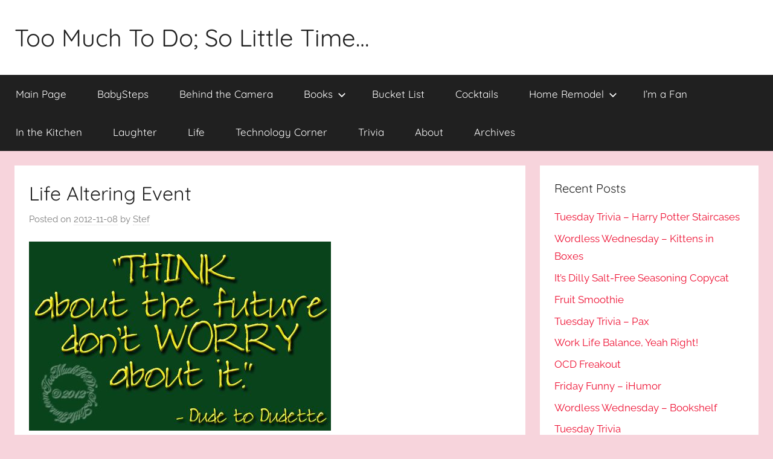

--- FILE ---
content_type: text/html; charset=UTF-8
request_url: http://toomuchtodosolittletime.com/2012/11/08/life-altering-event/
body_size: 17125
content:
<!DOCTYPE html>
<html lang="en-US">

<head>
<meta charset="UTF-8">
<meta name="viewport" content="width=device-width, initial-scale=1">
<link rel="profile" href="http://gmpg.org/xfn/11">

<title>Life Altering Event &#8211; Too Much To Do; So Little Time&#8230;</title>
<meta name='robots' content='max-image-preview:large' />
<link rel='dns-prefetch' href='//TooMuchToDoSoLittleTime.com' />
<link rel="alternate" type="application/rss+xml" title="Too Much To Do; So Little Time... &raquo; Feed" href="http://TooMuchToDoSoLittleTime.com/feed/" />
<link rel="alternate" type="application/rss+xml" title="Too Much To Do; So Little Time... &raquo; Comments Feed" href="http://TooMuchToDoSoLittleTime.com/comments/feed/" />
<link rel="alternate" type="application/rss+xml" title="Too Much To Do; So Little Time... &raquo; Life Altering Event Comments Feed" href="http://TooMuchToDoSoLittleTime.com/2012/11/08/life-altering-event/feed/" />
<script type="text/javascript">
window._wpemojiSettings = {"baseUrl":"https:\/\/s.w.org\/images\/core\/emoji\/14.0.0\/72x72\/","ext":".png","svgUrl":"https:\/\/s.w.org\/images\/core\/emoji\/14.0.0\/svg\/","svgExt":".svg","source":{"concatemoji":"http:\/\/TooMuchToDoSoLittleTime.com\/wp-includes\/js\/wp-emoji-release.min.js?ver=6.2.8"}};
/*! This file is auto-generated */
!function(e,a,t){var n,r,o,i=a.createElement("canvas"),p=i.getContext&&i.getContext("2d");function s(e,t){p.clearRect(0,0,i.width,i.height),p.fillText(e,0,0);e=i.toDataURL();return p.clearRect(0,0,i.width,i.height),p.fillText(t,0,0),e===i.toDataURL()}function c(e){var t=a.createElement("script");t.src=e,t.defer=t.type="text/javascript",a.getElementsByTagName("head")[0].appendChild(t)}for(o=Array("flag","emoji"),t.supports={everything:!0,everythingExceptFlag:!0},r=0;r<o.length;r++)t.supports[o[r]]=function(e){if(p&&p.fillText)switch(p.textBaseline="top",p.font="600 32px Arial",e){case"flag":return s("\ud83c\udff3\ufe0f\u200d\u26a7\ufe0f","\ud83c\udff3\ufe0f\u200b\u26a7\ufe0f")?!1:!s("\ud83c\uddfa\ud83c\uddf3","\ud83c\uddfa\u200b\ud83c\uddf3")&&!s("\ud83c\udff4\udb40\udc67\udb40\udc62\udb40\udc65\udb40\udc6e\udb40\udc67\udb40\udc7f","\ud83c\udff4\u200b\udb40\udc67\u200b\udb40\udc62\u200b\udb40\udc65\u200b\udb40\udc6e\u200b\udb40\udc67\u200b\udb40\udc7f");case"emoji":return!s("\ud83e\udef1\ud83c\udffb\u200d\ud83e\udef2\ud83c\udfff","\ud83e\udef1\ud83c\udffb\u200b\ud83e\udef2\ud83c\udfff")}return!1}(o[r]),t.supports.everything=t.supports.everything&&t.supports[o[r]],"flag"!==o[r]&&(t.supports.everythingExceptFlag=t.supports.everythingExceptFlag&&t.supports[o[r]]);t.supports.everythingExceptFlag=t.supports.everythingExceptFlag&&!t.supports.flag,t.DOMReady=!1,t.readyCallback=function(){t.DOMReady=!0},t.supports.everything||(n=function(){t.readyCallback()},a.addEventListener?(a.addEventListener("DOMContentLoaded",n,!1),e.addEventListener("load",n,!1)):(e.attachEvent("onload",n),a.attachEvent("onreadystatechange",function(){"complete"===a.readyState&&t.readyCallback()})),(e=t.source||{}).concatemoji?c(e.concatemoji):e.wpemoji&&e.twemoji&&(c(e.twemoji),c(e.wpemoji)))}(window,document,window._wpemojiSettings);
</script>
<style type="text/css">
img.wp-smiley,
img.emoji {
	display: inline !important;
	border: none !important;
	box-shadow: none !important;
	height: 1em !important;
	width: 1em !important;
	margin: 0 0.07em !important;
	vertical-align: -0.1em !important;
	background: none !important;
	padding: 0 !important;
}
</style>
	<link rel='stylesheet' id='donovan-theme-fonts-css' href='http://TooMuchToDoSoLittleTime.com/wp-content/fonts/2a68b262558c0c005143e4a44927a4a3.css?ver=20201110' type='text/css' media='all' />
<link rel='stylesheet' id='wp-block-library-css' href='http://TooMuchToDoSoLittleTime.com/wp-includes/css/dist/block-library/style.min.css?ver=6.2.8' type='text/css' media='all' />
<link rel='stylesheet' id='classic-theme-styles-css' href='http://TooMuchToDoSoLittleTime.com/wp-includes/css/classic-themes.min.css?ver=6.2.8' type='text/css' media='all' />
<style id='global-styles-inline-css' type='text/css'>
body{--wp--preset--color--black: #000000;--wp--preset--color--cyan-bluish-gray: #abb8c3;--wp--preset--color--white: #ffffff;--wp--preset--color--pale-pink: #f78da7;--wp--preset--color--vivid-red: #cf2e2e;--wp--preset--color--luminous-vivid-orange: #ff6900;--wp--preset--color--luminous-vivid-amber: #fcb900;--wp--preset--color--light-green-cyan: #7bdcb5;--wp--preset--color--vivid-green-cyan: #00d084;--wp--preset--color--pale-cyan-blue: #8ed1fc;--wp--preset--color--vivid-cyan-blue: #0693e3;--wp--preset--color--vivid-purple: #9b51e0;--wp--preset--color--primary: #ee1133;--wp--preset--color--secondary: #d5001a;--wp--preset--color--tertiary: #bb0000;--wp--preset--color--accent: #1153ee;--wp--preset--color--highlight: #eedc11;--wp--preset--color--light-gray: #f2f2f2;--wp--preset--color--gray: #666666;--wp--preset--color--dark-gray: #202020;--wp--preset--gradient--vivid-cyan-blue-to-vivid-purple: linear-gradient(135deg,rgba(6,147,227,1) 0%,rgb(155,81,224) 100%);--wp--preset--gradient--light-green-cyan-to-vivid-green-cyan: linear-gradient(135deg,rgb(122,220,180) 0%,rgb(0,208,130) 100%);--wp--preset--gradient--luminous-vivid-amber-to-luminous-vivid-orange: linear-gradient(135deg,rgba(252,185,0,1) 0%,rgba(255,105,0,1) 100%);--wp--preset--gradient--luminous-vivid-orange-to-vivid-red: linear-gradient(135deg,rgba(255,105,0,1) 0%,rgb(207,46,46) 100%);--wp--preset--gradient--very-light-gray-to-cyan-bluish-gray: linear-gradient(135deg,rgb(238,238,238) 0%,rgb(169,184,195) 100%);--wp--preset--gradient--cool-to-warm-spectrum: linear-gradient(135deg,rgb(74,234,220) 0%,rgb(151,120,209) 20%,rgb(207,42,186) 40%,rgb(238,44,130) 60%,rgb(251,105,98) 80%,rgb(254,248,76) 100%);--wp--preset--gradient--blush-light-purple: linear-gradient(135deg,rgb(255,206,236) 0%,rgb(152,150,240) 100%);--wp--preset--gradient--blush-bordeaux: linear-gradient(135deg,rgb(254,205,165) 0%,rgb(254,45,45) 50%,rgb(107,0,62) 100%);--wp--preset--gradient--luminous-dusk: linear-gradient(135deg,rgb(255,203,112) 0%,rgb(199,81,192) 50%,rgb(65,88,208) 100%);--wp--preset--gradient--pale-ocean: linear-gradient(135deg,rgb(255,245,203) 0%,rgb(182,227,212) 50%,rgb(51,167,181) 100%);--wp--preset--gradient--electric-grass: linear-gradient(135deg,rgb(202,248,128) 0%,rgb(113,206,126) 100%);--wp--preset--gradient--midnight: linear-gradient(135deg,rgb(2,3,129) 0%,rgb(40,116,252) 100%);--wp--preset--duotone--dark-grayscale: url('#wp-duotone-dark-grayscale');--wp--preset--duotone--grayscale: url('#wp-duotone-grayscale');--wp--preset--duotone--purple-yellow: url('#wp-duotone-purple-yellow');--wp--preset--duotone--blue-red: url('#wp-duotone-blue-red');--wp--preset--duotone--midnight: url('#wp-duotone-midnight');--wp--preset--duotone--magenta-yellow: url('#wp-duotone-magenta-yellow');--wp--preset--duotone--purple-green: url('#wp-duotone-purple-green');--wp--preset--duotone--blue-orange: url('#wp-duotone-blue-orange');--wp--preset--font-size--small: 13px;--wp--preset--font-size--medium: 20px;--wp--preset--font-size--large: 36px;--wp--preset--font-size--x-large: 42px;--wp--preset--spacing--20: 0.44rem;--wp--preset--spacing--30: 0.67rem;--wp--preset--spacing--40: 1rem;--wp--preset--spacing--50: 1.5rem;--wp--preset--spacing--60: 2.25rem;--wp--preset--spacing--70: 3.38rem;--wp--preset--spacing--80: 5.06rem;--wp--preset--shadow--natural: 6px 6px 9px rgba(0, 0, 0, 0.2);--wp--preset--shadow--deep: 12px 12px 50px rgba(0, 0, 0, 0.4);--wp--preset--shadow--sharp: 6px 6px 0px rgba(0, 0, 0, 0.2);--wp--preset--shadow--outlined: 6px 6px 0px -3px rgba(255, 255, 255, 1), 6px 6px rgba(0, 0, 0, 1);--wp--preset--shadow--crisp: 6px 6px 0px rgba(0, 0, 0, 1);}:where(.is-layout-flex){gap: 0.5em;}body .is-layout-flow > .alignleft{float: left;margin-inline-start: 0;margin-inline-end: 2em;}body .is-layout-flow > .alignright{float: right;margin-inline-start: 2em;margin-inline-end: 0;}body .is-layout-flow > .aligncenter{margin-left: auto !important;margin-right: auto !important;}body .is-layout-constrained > .alignleft{float: left;margin-inline-start: 0;margin-inline-end: 2em;}body .is-layout-constrained > .alignright{float: right;margin-inline-start: 2em;margin-inline-end: 0;}body .is-layout-constrained > .aligncenter{margin-left: auto !important;margin-right: auto !important;}body .is-layout-constrained > :where(:not(.alignleft):not(.alignright):not(.alignfull)){max-width: var(--wp--style--global--content-size);margin-left: auto !important;margin-right: auto !important;}body .is-layout-constrained > .alignwide{max-width: var(--wp--style--global--wide-size);}body .is-layout-flex{display: flex;}body .is-layout-flex{flex-wrap: wrap;align-items: center;}body .is-layout-flex > *{margin: 0;}:where(.wp-block-columns.is-layout-flex){gap: 2em;}.has-black-color{color: var(--wp--preset--color--black) !important;}.has-cyan-bluish-gray-color{color: var(--wp--preset--color--cyan-bluish-gray) !important;}.has-white-color{color: var(--wp--preset--color--white) !important;}.has-pale-pink-color{color: var(--wp--preset--color--pale-pink) !important;}.has-vivid-red-color{color: var(--wp--preset--color--vivid-red) !important;}.has-luminous-vivid-orange-color{color: var(--wp--preset--color--luminous-vivid-orange) !important;}.has-luminous-vivid-amber-color{color: var(--wp--preset--color--luminous-vivid-amber) !important;}.has-light-green-cyan-color{color: var(--wp--preset--color--light-green-cyan) !important;}.has-vivid-green-cyan-color{color: var(--wp--preset--color--vivid-green-cyan) !important;}.has-pale-cyan-blue-color{color: var(--wp--preset--color--pale-cyan-blue) !important;}.has-vivid-cyan-blue-color{color: var(--wp--preset--color--vivid-cyan-blue) !important;}.has-vivid-purple-color{color: var(--wp--preset--color--vivid-purple) !important;}.has-black-background-color{background-color: var(--wp--preset--color--black) !important;}.has-cyan-bluish-gray-background-color{background-color: var(--wp--preset--color--cyan-bluish-gray) !important;}.has-white-background-color{background-color: var(--wp--preset--color--white) !important;}.has-pale-pink-background-color{background-color: var(--wp--preset--color--pale-pink) !important;}.has-vivid-red-background-color{background-color: var(--wp--preset--color--vivid-red) !important;}.has-luminous-vivid-orange-background-color{background-color: var(--wp--preset--color--luminous-vivid-orange) !important;}.has-luminous-vivid-amber-background-color{background-color: var(--wp--preset--color--luminous-vivid-amber) !important;}.has-light-green-cyan-background-color{background-color: var(--wp--preset--color--light-green-cyan) !important;}.has-vivid-green-cyan-background-color{background-color: var(--wp--preset--color--vivid-green-cyan) !important;}.has-pale-cyan-blue-background-color{background-color: var(--wp--preset--color--pale-cyan-blue) !important;}.has-vivid-cyan-blue-background-color{background-color: var(--wp--preset--color--vivid-cyan-blue) !important;}.has-vivid-purple-background-color{background-color: var(--wp--preset--color--vivid-purple) !important;}.has-black-border-color{border-color: var(--wp--preset--color--black) !important;}.has-cyan-bluish-gray-border-color{border-color: var(--wp--preset--color--cyan-bluish-gray) !important;}.has-white-border-color{border-color: var(--wp--preset--color--white) !important;}.has-pale-pink-border-color{border-color: var(--wp--preset--color--pale-pink) !important;}.has-vivid-red-border-color{border-color: var(--wp--preset--color--vivid-red) !important;}.has-luminous-vivid-orange-border-color{border-color: var(--wp--preset--color--luminous-vivid-orange) !important;}.has-luminous-vivid-amber-border-color{border-color: var(--wp--preset--color--luminous-vivid-amber) !important;}.has-light-green-cyan-border-color{border-color: var(--wp--preset--color--light-green-cyan) !important;}.has-vivid-green-cyan-border-color{border-color: var(--wp--preset--color--vivid-green-cyan) !important;}.has-pale-cyan-blue-border-color{border-color: var(--wp--preset--color--pale-cyan-blue) !important;}.has-vivid-cyan-blue-border-color{border-color: var(--wp--preset--color--vivid-cyan-blue) !important;}.has-vivid-purple-border-color{border-color: var(--wp--preset--color--vivid-purple) !important;}.has-vivid-cyan-blue-to-vivid-purple-gradient-background{background: var(--wp--preset--gradient--vivid-cyan-blue-to-vivid-purple) !important;}.has-light-green-cyan-to-vivid-green-cyan-gradient-background{background: var(--wp--preset--gradient--light-green-cyan-to-vivid-green-cyan) !important;}.has-luminous-vivid-amber-to-luminous-vivid-orange-gradient-background{background: var(--wp--preset--gradient--luminous-vivid-amber-to-luminous-vivid-orange) !important;}.has-luminous-vivid-orange-to-vivid-red-gradient-background{background: var(--wp--preset--gradient--luminous-vivid-orange-to-vivid-red) !important;}.has-very-light-gray-to-cyan-bluish-gray-gradient-background{background: var(--wp--preset--gradient--very-light-gray-to-cyan-bluish-gray) !important;}.has-cool-to-warm-spectrum-gradient-background{background: var(--wp--preset--gradient--cool-to-warm-spectrum) !important;}.has-blush-light-purple-gradient-background{background: var(--wp--preset--gradient--blush-light-purple) !important;}.has-blush-bordeaux-gradient-background{background: var(--wp--preset--gradient--blush-bordeaux) !important;}.has-luminous-dusk-gradient-background{background: var(--wp--preset--gradient--luminous-dusk) !important;}.has-pale-ocean-gradient-background{background: var(--wp--preset--gradient--pale-ocean) !important;}.has-electric-grass-gradient-background{background: var(--wp--preset--gradient--electric-grass) !important;}.has-midnight-gradient-background{background: var(--wp--preset--gradient--midnight) !important;}.has-small-font-size{font-size: var(--wp--preset--font-size--small) !important;}.has-medium-font-size{font-size: var(--wp--preset--font-size--medium) !important;}.has-large-font-size{font-size: var(--wp--preset--font-size--large) !important;}.has-x-large-font-size{font-size: var(--wp--preset--font-size--x-large) !important;}
.wp-block-navigation a:where(:not(.wp-element-button)){color: inherit;}
:where(.wp-block-columns.is-layout-flex){gap: 2em;}
.wp-block-pullquote{font-size: 1.5em;line-height: 1.6;}
</style>
<link rel='stylesheet' id='donovan-stylesheet-css' href='http://TooMuchToDoSoLittleTime.com/wp-content/themes/donovan/style.css?ver=1.8.5' type='text/css' media='all' />
<style id='donovan-stylesheet-inline-css' type='text/css'>
.site-description { position: absolute; clip: rect(1px, 1px, 1px, 1px); width: 1px; height: 1px; overflow: hidden; }
</style>
<style id='akismet-widget-style-inline-css' type='text/css'>

			.a-stats {
				--akismet-color-mid-green: #357b49;
				--akismet-color-white: #fff;
				--akismet-color-light-grey: #f6f7f7;

				max-width: 350px;
				width: auto;
			}

			.a-stats * {
				all: unset;
				box-sizing: border-box;
			}

			.a-stats strong {
				font-weight: 600;
			}

			.a-stats a.a-stats__link,
			.a-stats a.a-stats__link:visited,
			.a-stats a.a-stats__link:active {
				background: var(--akismet-color-mid-green);
				border: none;
				box-shadow: none;
				border-radius: 8px;
				color: var(--akismet-color-white);
				cursor: pointer;
				display: block;
				font-family: -apple-system, BlinkMacSystemFont, 'Segoe UI', 'Roboto', 'Oxygen-Sans', 'Ubuntu', 'Cantarell', 'Helvetica Neue', sans-serif;
				font-weight: 500;
				padding: 12px;
				text-align: center;
				text-decoration: none;
				transition: all 0.2s ease;
			}

			/* Extra specificity to deal with TwentyTwentyOne focus style */
			.widget .a-stats a.a-stats__link:focus {
				background: var(--akismet-color-mid-green);
				color: var(--akismet-color-white);
				text-decoration: none;
			}

			.a-stats a.a-stats__link:hover {
				filter: brightness(110%);
				box-shadow: 0 4px 12px rgba(0, 0, 0, 0.06), 0 0 2px rgba(0, 0, 0, 0.16);
			}

			.a-stats .count {
				color: var(--akismet-color-white);
				display: block;
				font-size: 1.5em;
				line-height: 1.4;
				padding: 0 13px;
				white-space: nowrap;
			}
		
</style>
<script type='text/javascript' src='http://TooMuchToDoSoLittleTime.com/wp-content/themes/donovan/assets/js/svgxuse.min.js?ver=1.2.6' id='svgxuse-js'></script>
<link rel="https://api.w.org/" href="http://TooMuchToDoSoLittleTime.com/wp-json/" /><link rel="alternate" type="application/json" href="http://TooMuchToDoSoLittleTime.com/wp-json/wp/v2/posts/4902" /><link rel="EditURI" type="application/rsd+xml" title="RSD" href="http://TooMuchToDoSoLittleTime.com/xmlrpc.php?rsd" />
<link rel="wlwmanifest" type="application/wlwmanifest+xml" href="http://TooMuchToDoSoLittleTime.com/wp-includes/wlwmanifest.xml" />
<meta name="generator" content="WordPress 6.2.8" />
<link rel="canonical" href="http://TooMuchToDoSoLittleTime.com/2012/11/08/life-altering-event/" />
<link rel='shortlink' href='http://TooMuchToDoSoLittleTime.com/?p=4902' />
<link rel="alternate" type="application/json+oembed" href="http://TooMuchToDoSoLittleTime.com/wp-json/oembed/1.0/embed?url=http%3A%2F%2FTooMuchToDoSoLittleTime.com%2F2012%2F11%2F08%2Flife-altering-event%2F" />
<link rel="alternate" type="text/xml+oembed" href="http://TooMuchToDoSoLittleTime.com/wp-json/oembed/1.0/embed?url=http%3A%2F%2FTooMuchToDoSoLittleTime.com%2F2012%2F11%2F08%2Flife-altering-event%2F&#038;format=xml" />
<link rel="pingback" href="http://TooMuchToDoSoLittleTime.com/xmlrpc.php">
<script type="text/javascript" src="http://TooMuchToDoSoLittleTime.com/wp-content/plugins/si-captcha-for-wordpress/captcha/si_captcha.js?ver=1769149643"></script>
<!-- begin SI CAPTCHA Anti-Spam - login/register form style -->
<style type="text/css">
.si_captcha_small { width:175px; height:45px; padding-top:10px; padding-bottom:10px; }
.si_captcha_large { width:250px; height:60px; padding-top:10px; padding-bottom:10px; }
img#si_image_com { border-style:none; margin:0; padding-right:5px; float:left; }
img#si_image_reg { border-style:none; margin:0; padding-right:5px; float:left; }
img#si_image_log { border-style:none; margin:0; padding-right:5px; float:left; }
img#si_image_side_login { border-style:none; margin:0; padding-right:5px; float:left; }
img#si_image_checkout { border-style:none; margin:0; padding-right:5px; float:left; }
img#si_image_jetpack { border-style:none; margin:0; padding-right:5px; float:left; }
img#si_image_bbpress_topic { border-style:none; margin:0; padding-right:5px; float:left; }
.si_captcha_refresh { border-style:none; margin:0; vertical-align:bottom; }
div#si_captcha_input { display:block; padding-top:15px; padding-bottom:5px; }
label#si_captcha_code_label { margin:0; }
input#si_captcha_code_input { width:65px; }
p#si_captcha_code_p { clear: left; padding-top:10px; }
.si-captcha-jetpack-error { color:#DC3232; }
</style>
<!-- end SI CAPTCHA Anti-Spam - login/register form style -->
<style type="text/css" id="custom-background-css">
body.custom-background { background-color: #f7d4dc; }
</style>
	</head>

<body class="post-template-default single single-post postid-4902 single-format-standard custom-background wp-embed-responsive blog-grid-layout post-thumbnail-hidden">
<svg xmlns="http://www.w3.org/2000/svg" viewBox="0 0 0 0" width="0" height="0" focusable="false" role="none" style="visibility: hidden; position: absolute; left: -9999px; overflow: hidden;" ><defs><filter id="wp-duotone-dark-grayscale"><feColorMatrix color-interpolation-filters="sRGB" type="matrix" values=" .299 .587 .114 0 0 .299 .587 .114 0 0 .299 .587 .114 0 0 .299 .587 .114 0 0 " /><feComponentTransfer color-interpolation-filters="sRGB" ><feFuncR type="table" tableValues="0 0.49803921568627" /><feFuncG type="table" tableValues="0 0.49803921568627" /><feFuncB type="table" tableValues="0 0.49803921568627" /><feFuncA type="table" tableValues="1 1" /></feComponentTransfer><feComposite in2="SourceGraphic" operator="in" /></filter></defs></svg><svg xmlns="http://www.w3.org/2000/svg" viewBox="0 0 0 0" width="0" height="0" focusable="false" role="none" style="visibility: hidden; position: absolute; left: -9999px; overflow: hidden;" ><defs><filter id="wp-duotone-grayscale"><feColorMatrix color-interpolation-filters="sRGB" type="matrix" values=" .299 .587 .114 0 0 .299 .587 .114 0 0 .299 .587 .114 0 0 .299 .587 .114 0 0 " /><feComponentTransfer color-interpolation-filters="sRGB" ><feFuncR type="table" tableValues="0 1" /><feFuncG type="table" tableValues="0 1" /><feFuncB type="table" tableValues="0 1" /><feFuncA type="table" tableValues="1 1" /></feComponentTransfer><feComposite in2="SourceGraphic" operator="in" /></filter></defs></svg><svg xmlns="http://www.w3.org/2000/svg" viewBox="0 0 0 0" width="0" height="0" focusable="false" role="none" style="visibility: hidden; position: absolute; left: -9999px; overflow: hidden;" ><defs><filter id="wp-duotone-purple-yellow"><feColorMatrix color-interpolation-filters="sRGB" type="matrix" values=" .299 .587 .114 0 0 .299 .587 .114 0 0 .299 .587 .114 0 0 .299 .587 .114 0 0 " /><feComponentTransfer color-interpolation-filters="sRGB" ><feFuncR type="table" tableValues="0.54901960784314 0.98823529411765" /><feFuncG type="table" tableValues="0 1" /><feFuncB type="table" tableValues="0.71764705882353 0.25490196078431" /><feFuncA type="table" tableValues="1 1" /></feComponentTransfer><feComposite in2="SourceGraphic" operator="in" /></filter></defs></svg><svg xmlns="http://www.w3.org/2000/svg" viewBox="0 0 0 0" width="0" height="0" focusable="false" role="none" style="visibility: hidden; position: absolute; left: -9999px; overflow: hidden;" ><defs><filter id="wp-duotone-blue-red"><feColorMatrix color-interpolation-filters="sRGB" type="matrix" values=" .299 .587 .114 0 0 .299 .587 .114 0 0 .299 .587 .114 0 0 .299 .587 .114 0 0 " /><feComponentTransfer color-interpolation-filters="sRGB" ><feFuncR type="table" tableValues="0 1" /><feFuncG type="table" tableValues="0 0.27843137254902" /><feFuncB type="table" tableValues="0.5921568627451 0.27843137254902" /><feFuncA type="table" tableValues="1 1" /></feComponentTransfer><feComposite in2="SourceGraphic" operator="in" /></filter></defs></svg><svg xmlns="http://www.w3.org/2000/svg" viewBox="0 0 0 0" width="0" height="0" focusable="false" role="none" style="visibility: hidden; position: absolute; left: -9999px; overflow: hidden;" ><defs><filter id="wp-duotone-midnight"><feColorMatrix color-interpolation-filters="sRGB" type="matrix" values=" .299 .587 .114 0 0 .299 .587 .114 0 0 .299 .587 .114 0 0 .299 .587 .114 0 0 " /><feComponentTransfer color-interpolation-filters="sRGB" ><feFuncR type="table" tableValues="0 0" /><feFuncG type="table" tableValues="0 0.64705882352941" /><feFuncB type="table" tableValues="0 1" /><feFuncA type="table" tableValues="1 1" /></feComponentTransfer><feComposite in2="SourceGraphic" operator="in" /></filter></defs></svg><svg xmlns="http://www.w3.org/2000/svg" viewBox="0 0 0 0" width="0" height="0" focusable="false" role="none" style="visibility: hidden; position: absolute; left: -9999px; overflow: hidden;" ><defs><filter id="wp-duotone-magenta-yellow"><feColorMatrix color-interpolation-filters="sRGB" type="matrix" values=" .299 .587 .114 0 0 .299 .587 .114 0 0 .299 .587 .114 0 0 .299 .587 .114 0 0 " /><feComponentTransfer color-interpolation-filters="sRGB" ><feFuncR type="table" tableValues="0.78039215686275 1" /><feFuncG type="table" tableValues="0 0.94901960784314" /><feFuncB type="table" tableValues="0.35294117647059 0.47058823529412" /><feFuncA type="table" tableValues="1 1" /></feComponentTransfer><feComposite in2="SourceGraphic" operator="in" /></filter></defs></svg><svg xmlns="http://www.w3.org/2000/svg" viewBox="0 0 0 0" width="0" height="0" focusable="false" role="none" style="visibility: hidden; position: absolute; left: -9999px; overflow: hidden;" ><defs><filter id="wp-duotone-purple-green"><feColorMatrix color-interpolation-filters="sRGB" type="matrix" values=" .299 .587 .114 0 0 .299 .587 .114 0 0 .299 .587 .114 0 0 .299 .587 .114 0 0 " /><feComponentTransfer color-interpolation-filters="sRGB" ><feFuncR type="table" tableValues="0.65098039215686 0.40392156862745" /><feFuncG type="table" tableValues="0 1" /><feFuncB type="table" tableValues="0.44705882352941 0.4" /><feFuncA type="table" tableValues="1 1" /></feComponentTransfer><feComposite in2="SourceGraphic" operator="in" /></filter></defs></svg><svg xmlns="http://www.w3.org/2000/svg" viewBox="0 0 0 0" width="0" height="0" focusable="false" role="none" style="visibility: hidden; position: absolute; left: -9999px; overflow: hidden;" ><defs><filter id="wp-duotone-blue-orange"><feColorMatrix color-interpolation-filters="sRGB" type="matrix" values=" .299 .587 .114 0 0 .299 .587 .114 0 0 .299 .587 .114 0 0 .299 .587 .114 0 0 " /><feComponentTransfer color-interpolation-filters="sRGB" ><feFuncR type="table" tableValues="0.098039215686275 1" /><feFuncG type="table" tableValues="0 0.66274509803922" /><feFuncB type="table" tableValues="0.84705882352941 0.41960784313725" /><feFuncA type="table" tableValues="1 1" /></feComponentTransfer><feComposite in2="SourceGraphic" operator="in" /></filter></defs></svg>
	<div id="page" class="site">
		<a class="skip-link screen-reader-text" href="#content">Skip to content</a>

		
		
		<header id="masthead" class="site-header clearfix" role="banner">

			<div class="header-main container clearfix">

				<div id="logo" class="site-branding clearfix">

										
			<p class="site-title"><a href="http://TooMuchToDoSoLittleTime.com/" rel="home">Too Much To Do; So Little Time&#8230;</a></p>

							
				</div><!-- .site-branding -->

				
			</div><!-- .header-main -->

			

	<div id="main-navigation-wrap" class="primary-navigation-wrap">

		<div id="main-navigation-container" class="primary-navigation-container container">

			
			<button class="primary-menu-toggle menu-toggle" aria-controls="primary-menu" aria-expanded="false" >
				<svg class="icon icon-menu" aria-hidden="true" role="img"> <use xlink:href="http://TooMuchToDoSoLittleTime.com/wp-content/themes/donovan/assets/icons/genericons-neue.svg#menu"></use> </svg><svg class="icon icon-close" aria-hidden="true" role="img"> <use xlink:href="http://TooMuchToDoSoLittleTime.com/wp-content/themes/donovan/assets/icons/genericons-neue.svg#close"></use> </svg>				<span class="menu-toggle-text">Menu</span>
			</button>

			<div class="primary-navigation">

				<nav id="site-navigation" class="main-navigation" role="navigation"  aria-label="Primary Menu">

					<ul id="primary-menu" class="menu"><li id="menu-item-12" class="menu-item menu-item-type-custom menu-item-object-custom menu-item-home menu-item-12"><a href="http://TooMuchToDoSoLittleTime.com/">Main Page</a></li>
<li id="menu-item-14" class="menu-item menu-item-type-taxonomy menu-item-object-category menu-item-14"><a href="http://TooMuchToDoSoLittleTime.com/category/babysteps/">BabySteps</a></li>
<li id="menu-item-15" class="menu-item menu-item-type-taxonomy menu-item-object-category menu-item-15"><a href="http://TooMuchToDoSoLittleTime.com/category/behind-the-camera/">Behind the Camera</a></li>
<li id="menu-item-2680" class="menu-item menu-item-type-taxonomy menu-item-object-category menu-item-has-children menu-item-2680"><a href="http://TooMuchToDoSoLittleTime.com/category/books/">Books<svg class="icon icon-expand" aria-hidden="true" role="img"> <use xlink:href="http://TooMuchToDoSoLittleTime.com/wp-content/themes/donovan/assets/icons/genericons-neue.svg#expand"></use> </svg></a>
<ul class="sub-menu">
	<li id="menu-item-2681" class="menu-item menu-item-type-taxonomy menu-item-object-category menu-item-2681"><a href="http://TooMuchToDoSoLittleTime.com/category/books/pride-and-prejudice/">Pride and Prejudice posts</a></li>
	<li id="menu-item-3517" class="menu-item menu-item-type-post_type menu-item-object-page menu-item-3517"><a href="http://TooMuchToDoSoLittleTime.com/pride-and-prejudice-by-jane-austen/">Pride and Prejudice by Jane Austen</a></li>
</ul>
</li>
<li id="menu-item-3370" class="menu-item menu-item-type-taxonomy menu-item-object-category menu-item-3370"><a href="http://TooMuchToDoSoLittleTime.com/category/life/bucket-list/">Bucket List</a></li>
<li id="menu-item-5194" class="menu-item menu-item-type-taxonomy menu-item-object-category menu-item-5194"><a href="http://TooMuchToDoSoLittleTime.com/category/in-the-kitchen/cocktails/">Cocktails</a></li>
<li id="menu-item-1611" class="menu-item menu-item-type-taxonomy menu-item-object-category menu-item-has-children menu-item-1611"><a href="http://TooMuchToDoSoLittleTime.com/category/home-remodel/kitchen-remodel/">Home Remodel<svg class="icon icon-expand" aria-hidden="true" role="img"> <use xlink:href="http://TooMuchToDoSoLittleTime.com/wp-content/themes/donovan/assets/icons/genericons-neue.svg#expand"></use> </svg></a>
<ul class="sub-menu">
	<li id="menu-item-2478" class="menu-item menu-item-type-post_type menu-item-object-page menu-item-2478"><a href="http://TooMuchToDoSoLittleTime.com/remodel-recap/">Remodel Recap (chronological)</a></li>
</ul>
</li>
<li id="menu-item-5959" class="menu-item menu-item-type-post_type menu-item-object-page menu-item-5959"><a href="http://TooMuchToDoSoLittleTime.com/im-a-fan/">I&#8217;m a Fan</a></li>
<li id="menu-item-113" class="menu-item menu-item-type-taxonomy menu-item-object-category menu-item-113"><a href="http://TooMuchToDoSoLittleTime.com/category/in-the-kitchen/">In the Kitchen</a></li>
<li id="menu-item-1155" class="menu-item menu-item-type-taxonomy menu-item-object-category menu-item-1155"><a href="http://TooMuchToDoSoLittleTime.com/category/laughter/">Laughter</a></li>
<li id="menu-item-18" class="menu-item menu-item-type-taxonomy menu-item-object-category current-post-ancestor current-menu-parent current-post-parent menu-item-18"><a href="http://TooMuchToDoSoLittleTime.com/category/life/">Life</a></li>
<li id="menu-item-19" class="menu-item menu-item-type-taxonomy menu-item-object-category menu-item-19"><a href="http://TooMuchToDoSoLittleTime.com/category/technology_corner/">Technology Corner</a></li>
<li id="menu-item-6005" class="menu-item menu-item-type-taxonomy menu-item-object-category menu-item-6005"><a href="http://TooMuchToDoSoLittleTime.com/category/trivia/">Trivia</a></li>
<li id="menu-item-13" class="menu-item menu-item-type-post_type menu-item-object-page menu-item-13"><a href="http://TooMuchToDoSoLittleTime.com/about/">About</a></li>
<li id="menu-item-1154" class="menu-item menu-item-type-post_type menu-item-object-page menu-item-1154"><a href="http://TooMuchToDoSoLittleTime.com/archives/">Archives</a></li>
</ul>				</nav><!-- #site-navigation -->

			</div><!-- .primary-navigation -->

		</div>

	</div>



			
			
		</header><!-- #masthead -->

		
		<div id="content" class="site-content container">

			
	<div id="primary" class="content-area">
		<main id="main" class="site-main">

		
<article id="post-4902" class="post-4902 post type-post status-publish format-standard has-post-thumbnail hentry category-life tag-future tag-life tag-optimism">

	
	<div class="post-content">

		<header class="entry-header">

			<h1 class="entry-title">Life Altering Event</h1>
			<div class="entry-meta post-details"><span class="posted-on meta-date">Posted on <a href="http://TooMuchToDoSoLittleTime.com/2012/11/08/life-altering-event/" rel="bookmark"><time class="entry-date published" datetime="2012-11-08T15:45:38-08:00">2012-11-08</time><time class="updated" datetime="2012-11-08T15:45:12-08:00">2012-11-08</time></a></span><span class="posted-by meta-author"> by <span class="author vcard"><a class="url fn n" href="http://TooMuchToDoSoLittleTime.com/author/stef/" title="View all posts by Stef" rel="author">Stef</a></span></span></div>
		</header><!-- .entry-header -->

		<div class="entry-content clearfix">

			<p><img decoding="async" src="http://TooMuchToDoSoLittleTime.com/wp-content/uploads/2012/11/wpid-ThinkAboutTheFutureDontWorryAboutIt-2012-11-8-15-35.jpg" alt="wpid-ThinkAboutTheFutureDontWorryAboutIt-2012-11-8-15-35.jpg" width="500" height="313"><br />
I realize <em>Life Altering Events</em> is yet another ominous title, but that is currently the story of my life.  This hasn’t been the best week for me.  Let me explain&#8230;</p>
<p>Monday I got up and went to work as usual.  Around mid-day I received a meeting invite with my boss.  Not unusual as we have weekly meetings.  Well, this time was different…</p>
<p>I lost my job at 3:30pm…  After I lost my job and signed all the confidentially documents my boss told the HR lady that he wanted to talk to me alone.</p>
<p>Guess what he said…</p>
<p>…he told me that he will provide me with a very good recommendation “any time”.  </p>
<p>What I wanted to yell is, “Then <em>WHY</em> are you firing me?!”  I didn’t.  Instead I replied, “I can’t talk about this right now.”</p>
<p>I asked if I could say goodbye to my friends.  To which he replied, “They won’t let you do that.”</p>
<p>Tears started flowing around 3:50pm<br />
I didn’t get to say goodbye to my best friend at work or my teammates with whom I worked for nearly five and three quarter years.  I was gone and they had no idea why.  I did run into a girlfriend in the parking lot.  I hated saying goodbye.</p>
<p>I had to pull over on my way home a couple of times because I was crying so hard.  I called a couple of people and left voicemails.  It’s not the same.</p>
<p>I sent text messages… it’s not the same…</p>
<p>I got on Facebook and told my family and friends &#8211; a couple are work friends so that’s how they learned…  it’s not the same…</p>
<p>WHY couldn’t I say goodbye?  It’s not like I was going to yell or scream… I just wanted to say goodbye.  </p>
<p>My tears flowed for nearly eight hours.  There were a few breaks, but by midnight my eyes hurt so badly that ice packs didn’t help.</p>
<p>I told two of my closest friends they could give my teammates and friends my home email and cell number, but not management.  </p>
<p>Didn’t get much sleep&#8230;</p>
<p>Tuesday was a little better… no tears, but I went to <em>Ma</em>’s house to help her with her computer.  She was having issues.  I visited with her for maybe five hours.  Fixed her computer, wrote some documentation/training materials for her.  Ate some awesome coffee cake and even better applesauce! 😉  (Thanks, <em>Ma</em>!)  </p>
<p>Slept better, but not as long as I had hoped.</p>
<p>Yesterday started out pretty good.  I woke late and when I opened the kitchen blinds and looked out the window I saw this…<br />
<img decoding="async" loading="lazy" src="http://TooMuchToDoSoLittleTime.com/wp-content/uploads/2012/11/wpid-BlueSkiesOnDrearyDay-2012-11-8-15-35.jpg" alt="wpid-BlueSkiesOnDrearyDay-2012-11-8-15-35.jpg" width="500" height="333"></p>
<p>I was so very thankful to see the blue skies… it made me smile.  </p>
<p>In the afternoon, I received an email from one of the guys in my group.  He made me cry.  Not because he was mean or anything… because he was soooo kind.  He’s shy and an introvert.  I’m not.  But always tried to be friendly.  Well, I made an impact on his life.  Here’s part of what he said (I’ve changed some of the identifying remarks to protect the innocent)</p>
<blockquote><p> <em>very sorry to hear you&#8217;ve left.</p>
<p>A lot of people here ask about you &#8212; all I can say is I don&#8217;t know what happened.<br />
It&#8217;s pretty much hush,hush , no one&#8217;s saying anything,  similar to D.<br />
so much for the company’s value of transparency.</p>
<p>For me, you were the bright spot at work &#8211; always cheerful and respectful.<br />
You&#8217;ve always went out of your way to help me.<br />
I&#8217;ll miss seeing you here.</em>
</p></blockquote>
<p>OK, I’m crying again… let’s move on…</p>
<p>Yes, I’m still unemployed… not great going into the holiday season, but I will survive.  I’m a survivor… a fighter… stubborn… but most of all have a new look on life…</p>
<p>I will not let this dampen my outlook.  My very dear friend <em>Dude</em> said, </p>
<blockquote><p> <em>Think about the future, but don’t “worry” about it.</em></p></blockquote>
<p>He knows me well… I’m a worrier… but this time I am going to look to the future as a new frontier as an adventure into the unknown. (Sorry, that’s the <em>Star Trek</em> geek in me)   I need to not worry about it.  Just go with the flow… </p>
<p>I need to figure out what I want to be when I grow up… kinda hard… I’m 48… oh well, I’m still YOUNG… I still have over 50 years to live!</p>
<p>I have two career things I’m interested in… I’ll keep you posted along the way…</p>
<p>So… for now… please pray for me to have continued peace and tranquility and to keep THINKING about the future… NOT WORRYING about it!<br />
<img decoding="async" src="http://TooMuchToDoSoLittleTime.com/wp-content/uploads/2010/07/Signature-Pink36ptFaceTransparent-2010-07-8-23-17.png" alt="signature" /></p>

			
		</div><!-- .entry-content -->

		
	</div><!-- .post-content -->

	<footer class="entry-footer post-details">
		<div class="entry-categories"> <svg class="icon icon-category" aria-hidden="true" role="img"> <use xlink:href="http://TooMuchToDoSoLittleTime.com/wp-content/themes/donovan/assets/icons/genericons-neue.svg#category"></use> </svg><a href="http://TooMuchToDoSoLittleTime.com/category/life/" rel="category tag">Life</a></div>
			<div class="entry-tags clearfix">
				<svg class="icon icon-tag" aria-hidden="true" role="img"> <use xlink:href="http://TooMuchToDoSoLittleTime.com/wp-content/themes/donovan/assets/icons/genericons-neue.svg#tag"></use> </svg><a href="http://TooMuchToDoSoLittleTime.com/tag/future/" rel="tag">Future</a>, <a href="http://TooMuchToDoSoLittleTime.com/tag/life/" rel="tag">Life</a>, <a href="http://TooMuchToDoSoLittleTime.com/tag/optimism/" rel="tag">Optimism</a>			</div><!-- .entry-tags -->

				</footer><!-- .entry-footer -->

</article>

	<nav class="navigation post-navigation" aria-label="Posts">
		<h2 class="screen-reader-text">Post navigation</h2>
		<div class="nav-links"><div class="nav-previous"><a href="http://TooMuchToDoSoLittleTime.com/2012/11/08/happy-birthday-little-brother/" rel="prev"><span class="nav-link-text">Previous Post</span><h3 class="entry-title">Happy Birthday, Little Brother</h3></a></div><div class="nav-next"><a href="http://TooMuchToDoSoLittleTime.com/2012/11/09/friday-funny-where-do-astronauts-hang-out/" rel="next"><span class="nav-link-text">Next Post</span><h3 class="entry-title">Friday Funny &#8211; Where Do Astronauts Hang Out?</h3></a></div></div>
	</nav>
<div id="comments" class="comments-area">

	
		<h2 class="comments-title">
			7 thoughts on &ldquo;<span>Life Altering Event</span>&rdquo;		</h2><!-- .comments-title -->

		
		<ol class="comment-list">
					<li id="comment-2000" class="comment even thread-even depth-1 parent">
			<article id="div-comment-2000" class="comment-body">
				<footer class="comment-meta">
					<div class="comment-author vcard">
						<img alt='' src='http://0.gravatar.com/avatar/3733f11bb8fdd654a5be208a4b2f9764?s=56&#038;d=monsterid&#038;r=g' srcset='http://0.gravatar.com/avatar/3733f11bb8fdd654a5be208a4b2f9764?s=112&#038;d=monsterid&#038;r=g 2x' class='avatar avatar-56 photo' height='56' width='56' loading='lazy' decoding='async'/>						<b class="fn"><span class='eg-image' style='float:right; margin-left:10px; display:block; width:50px' ><img alt='' src='http://0.gravatar.com/avatar/3733f11bb8fdd654a5be208a4b2f9764?s=50&#038;d=http%3A%2F%2Fuse.perl.org%2Fimages%2Fpix.gif&#038;r=g' srcset='http://0.gravatar.com/avatar/3733f11bb8fdd654a5be208a4b2f9764?s=100&#038;d=http%3A%2F%2Fuse.perl.org%2Fimages%2Fpix.gif&#038;r=g 2x' class='avatar avatar-50 photo' height='50' width='50' loading='lazy' decoding='async'/></span>mama</b> <span class="says">says:</span>					</div><!-- .comment-author -->

					<div class="comment-metadata">
						<a href="http://TooMuchToDoSoLittleTime.com/2012/11/08/life-altering-event/#comment-2000"><time datetime="2012-11-08T18:25:30-08:00">2012-11-08 at 6:25 pm</time></a>					</div><!-- .comment-metadata -->

									</footer><!-- .comment-meta -->

				<div class="comment-content">
					<p>🙂  Love you toomuchtolivesofar.come</p>
				</div><!-- .comment-content -->

				<div class="reply"><a rel='nofollow' class='comment-reply-link' href='http://TooMuchToDoSoLittleTime.com/2012/11/08/life-altering-event/?replytocom=2000#respond' data-commentid="2000" data-postid="4902" data-belowelement="div-comment-2000" data-respondelement="respond" data-replyto="Reply to mama" aria-label='Reply to mama'>Reply</a></div>			</article><!-- .comment-body -->
		<ol class="children">
		<li id="comment-2002" class="comment byuser comment-author-stef bypostauthor odd alt depth-2">
			<article id="div-comment-2002" class="comment-body">
				<footer class="comment-meta">
					<div class="comment-author vcard">
						<img alt='' src='http://0.gravatar.com/avatar/07ce4991f90c631c9584b14bbadba149?s=56&#038;d=monsterid&#038;r=g' srcset='http://0.gravatar.com/avatar/07ce4991f90c631c9584b14bbadba149?s=112&#038;d=monsterid&#038;r=g 2x' class='avatar avatar-56 photo' height='56' width='56' loading='lazy' decoding='async'/>						<b class="fn"><span class='eg-image' style='float:right; margin-left:10px; display:block; width:50px' ><img alt='' src='http://1.gravatar.com/avatar/7d7ebeffe098d793e942011137857fb1?s=50&#038;d=http%3A%2F%2Fuse.perl.org%2Fimages%2Fpix.gif&#038;r=g' srcset='http://1.gravatar.com/avatar/7d7ebeffe098d793e942011137857fb1?s=100&#038;d=http%3A%2F%2Fuse.perl.org%2Fimages%2Fpix.gif&#038;r=g 2x' class='avatar avatar-50 photo' height='50' width='50' loading='lazy' decoding='async'/></span>Stef</b> <span class="says">says:</span>					</div><!-- .comment-author -->

					<div class="comment-metadata">
						<a href="http://TooMuchToDoSoLittleTime.com/2012/11/08/life-altering-event/#comment-2002"><time datetime="2012-11-08T18:49:22-08:00">2012-11-08 at 6:49 pm</time></a>					</div><!-- .comment-metadata -->

									</footer><!-- .comment-meta -->

				<div class="comment-content">
					<p>LOL!  Love you, too!!</p>
				</div><!-- .comment-content -->

				<div class="reply"><a rel='nofollow' class='comment-reply-link' href='http://TooMuchToDoSoLittleTime.com/2012/11/08/life-altering-event/?replytocom=2002#respond' data-commentid="2002" data-postid="4902" data-belowelement="div-comment-2002" data-respondelement="respond" data-replyto="Reply to Stef" aria-label='Reply to Stef'>Reply</a></div>			</article><!-- .comment-body -->
		</li><!-- #comment-## -->
</ol><!-- .children -->
</li><!-- #comment-## -->
		<li id="comment-2005" class="comment even thread-odd thread-alt depth-1">
			<article id="div-comment-2005" class="comment-body">
				<footer class="comment-meta">
					<div class="comment-author vcard">
						<img alt='' src='http://2.gravatar.com/avatar/e9dce0e7c3b54f69f5e058624408bcdb?s=56&#038;d=monsterid&#038;r=g' srcset='http://2.gravatar.com/avatar/e9dce0e7c3b54f69f5e058624408bcdb?s=112&#038;d=monsterid&#038;r=g 2x' class='avatar avatar-56 photo' height='56' width='56' loading='lazy' decoding='async'/>						<b class="fn"><span class='eg-image' style='float:right; margin-left:10px; display:block; width:50px' ><a rel='external nofollow' href='http://tnicolej.blogspot.com'><img alt='' src='http://2.gravatar.com/avatar/e9dce0e7c3b54f69f5e058624408bcdb?s=50&#038;d=http%3A%2F%2Fuse.perl.org%2Fimages%2Fpix.gif&#038;r=g' srcset='http://2.gravatar.com/avatar/e9dce0e7c3b54f69f5e058624408bcdb?s=100&#038;d=http%3A%2F%2Fuse.perl.org%2Fimages%2Fpix.gif&#038;r=g 2x' class='avatar avatar-50 photo' height='50' width='50' loading='lazy' decoding='async'/></a></span><a href="http://tnicolej.blogspot.com" class="url" rel="ugc external nofollow">Nicole</a></b> <span class="says">says:</span>					</div><!-- .comment-author -->

					<div class="comment-metadata">
						<a href="http://TooMuchToDoSoLittleTime.com/2012/11/08/life-altering-event/#comment-2005"><time datetime="2012-11-09T11:40:17-08:00">2012-11-09 at 11:40 am</time></a>					</div><!-- .comment-metadata -->

									</footer><!-- .comment-meta -->

				<div class="comment-content">
					<p>Well now you have time for blogging&#8230; lol. Hey I found out my ex started working here at the same company I work for.  Awesome!  I&#8217;ve seen him twice this week from a distance and ran into him today. gah!</p>
				</div><!-- .comment-content -->

				<div class="reply"><a rel='nofollow' class='comment-reply-link' href='http://TooMuchToDoSoLittleTime.com/2012/11/08/life-altering-event/?replytocom=2005#respond' data-commentid="2005" data-postid="4902" data-belowelement="div-comment-2005" data-respondelement="respond" data-replyto="Reply to Nicole" aria-label='Reply to Nicole'>Reply</a></div>			</article><!-- .comment-body -->
		</li><!-- #comment-## -->
		<li id="comment-2007" class="comment odd alt thread-even depth-1 parent">
			<article id="div-comment-2007" class="comment-body">
				<footer class="comment-meta">
					<div class="comment-author vcard">
						<img alt='' src='http://2.gravatar.com/avatar/29544b4fbc7d37ad701a8ee98fe80218?s=56&#038;d=monsterid&#038;r=g' srcset='http://2.gravatar.com/avatar/29544b4fbc7d37ad701a8ee98fe80218?s=112&#038;d=monsterid&#038;r=g 2x' class='avatar avatar-56 photo' height='56' width='56' loading='lazy' decoding='async'/>						<b class="fn"><span class='eg-image' style='float:right; margin-left:10px; display:block; width:50px' ><img alt='' src='http://2.gravatar.com/avatar/29544b4fbc7d37ad701a8ee98fe80218?s=50&#038;d=http%3A%2F%2Fuse.perl.org%2Fimages%2Fpix.gif&#038;r=g' srcset='http://2.gravatar.com/avatar/29544b4fbc7d37ad701a8ee98fe80218?s=100&#038;d=http%3A%2F%2Fuse.perl.org%2Fimages%2Fpix.gif&#038;r=g 2x' class='avatar avatar-50 photo' height='50' width='50' loading='lazy' decoding='async'/></span>Ma</b> <span class="says">says:</span>					</div><!-- .comment-author -->

					<div class="comment-metadata">
						<a href="http://TooMuchToDoSoLittleTime.com/2012/11/08/life-altering-event/#comment-2007"><time datetime="2012-11-10T23:15:31-08:00">2012-11-10 at 11:15 pm</time></a>					</div><!-- .comment-metadata -->

									</footer><!-- .comment-meta -->

				<div class="comment-content">
					<p>THIS is the day the Lord has made, rejoice and be glad. In other words don&#8217;t worry about yesterday or tomorrow. God loves you and so do I and I&#8217;ll make you coffee cake and applesauce anytime you want it.</p>
<p>ILU,<br />
Ma</p>
				</div><!-- .comment-content -->

				<div class="reply"><a rel='nofollow' class='comment-reply-link' href='http://TooMuchToDoSoLittleTime.com/2012/11/08/life-altering-event/?replytocom=2007#respond' data-commentid="2007" data-postid="4902" data-belowelement="div-comment-2007" data-respondelement="respond" data-replyto="Reply to Ma" aria-label='Reply to Ma'>Reply</a></div>			</article><!-- .comment-body -->
		<ol class="children">
		<li id="comment-2038" class="comment byuser comment-author-stef bypostauthor even depth-2">
			<article id="div-comment-2038" class="comment-body">
				<footer class="comment-meta">
					<div class="comment-author vcard">
						<img alt='' src='http://0.gravatar.com/avatar/07ce4991f90c631c9584b14bbadba149?s=56&#038;d=monsterid&#038;r=g' srcset='http://0.gravatar.com/avatar/07ce4991f90c631c9584b14bbadba149?s=112&#038;d=monsterid&#038;r=g 2x' class='avatar avatar-56 photo' height='56' width='56' loading='lazy' decoding='async'/>						<b class="fn"><span class='eg-image' style='float:right; margin-left:10px; display:block; width:50px' ><img alt='' src='http://1.gravatar.com/avatar/7d7ebeffe098d793e942011137857fb1?s=50&#038;d=http%3A%2F%2Fuse.perl.org%2Fimages%2Fpix.gif&#038;r=g' srcset='http://1.gravatar.com/avatar/7d7ebeffe098d793e942011137857fb1?s=100&#038;d=http%3A%2F%2Fuse.perl.org%2Fimages%2Fpix.gif&#038;r=g 2x' class='avatar avatar-50 photo' height='50' width='50' loading='lazy' decoding='async'/></span>Stef</b> <span class="says">says:</span>					</div><!-- .comment-author -->

					<div class="comment-metadata">
						<a href="http://TooMuchToDoSoLittleTime.com/2012/11/08/life-altering-event/#comment-2038"><time datetime="2012-11-17T01:05:45-08:00">2012-11-17 at 1:05 am</time></a>					</div><!-- .comment-metadata -->

									</footer><!-- .comment-meta -->

				<div class="comment-content">
					<p>I LOVE your applesauce!</p>
				</div><!-- .comment-content -->

				<div class="reply"><a rel='nofollow' class='comment-reply-link' href='http://TooMuchToDoSoLittleTime.com/2012/11/08/life-altering-event/?replytocom=2038#respond' data-commentid="2038" data-postid="4902" data-belowelement="div-comment-2038" data-respondelement="respond" data-replyto="Reply to Stef" aria-label='Reply to Stef'>Reply</a></div>			</article><!-- .comment-body -->
		</li><!-- #comment-## -->
</ol><!-- .children -->
</li><!-- #comment-## -->
		<li id="comment-2011" class="comment odd alt thread-odd thread-alt depth-1 parent">
			<article id="div-comment-2011" class="comment-body">
				<footer class="comment-meta">
					<div class="comment-author vcard">
						<img alt='' src='http://0.gravatar.com/avatar/9468df559070da7ee6b8f8aa1fb4722b?s=56&#038;d=monsterid&#038;r=g' srcset='http://0.gravatar.com/avatar/9468df559070da7ee6b8f8aa1fb4722b?s=112&#038;d=monsterid&#038;r=g 2x' class='avatar avatar-56 photo' height='56' width='56' loading='lazy' decoding='async'/>						<b class="fn"><span class='eg-image' style='float:right; margin-left:10px; display:block; width:50px' ><a rel='external nofollow' href='http://www.alittlebiteoflife.net'><img alt='' src='http://0.gravatar.com/avatar/9468df559070da7ee6b8f8aa1fb4722b?s=50&#038;d=http%3A%2F%2Fuse.perl.org%2Fimages%2Fpix.gif&#038;r=g' srcset='http://0.gravatar.com/avatar/9468df559070da7ee6b8f8aa1fb4722b?s=100&#038;d=http%3A%2F%2Fuse.perl.org%2Fimages%2Fpix.gif&#038;r=g 2x' class='avatar avatar-50 photo' height='50' width='50' loading='lazy' decoding='async'/></a></span><a href="http://www.alittlebiteoflife.net" class="url" rel="ugc external nofollow">Jules @ A Little Bite of Life</a></b> <span class="says">says:</span>					</div><!-- .comment-author -->

					<div class="comment-metadata">
						<a href="http://TooMuchToDoSoLittleTime.com/2012/11/08/life-altering-event/#comment-2011"><time datetime="2012-11-12T12:31:48-08:00">2012-11-12 at 12:31 pm</time></a>					</div><!-- .comment-metadata -->

									</footer><!-- .comment-meta -->

				<div class="comment-content">
					<p>Stef:</p>
<p>On one hand I am so sad for you, because this is a bad time of year to lose a job, and my heart breaks that you were not able to say goodbye to friends and colleagues. On the other hand, based on my own life experiences, this is a new beginning for you.  You are a gifted writer, and perhaps you will now have time to write on your blog more, and grow it.  There are plenty of guides out there to teach you to make money with your blog.  It might not pay all the bills right away, but it can be something you grow on the side, as you look for other work.  Perhaps deep down inside you were ready for a change and didn&#8217;t even know it..now is the time to seize that opportunity and go for it!    I know you will be fine and I wish you lots of love and luck!</p>
				</div><!-- .comment-content -->

				<div class="reply"><a rel='nofollow' class='comment-reply-link' href='http://TooMuchToDoSoLittleTime.com/2012/11/08/life-altering-event/?replytocom=2011#respond' data-commentid="2011" data-postid="4902" data-belowelement="div-comment-2011" data-respondelement="respond" data-replyto="Reply to Jules @ A Little Bite of Life" aria-label='Reply to Jules @ A Little Bite of Life'>Reply</a></div>			</article><!-- .comment-body -->
		<ol class="children">
		<li id="comment-2037" class="comment byuser comment-author-stef bypostauthor even depth-2">
			<article id="div-comment-2037" class="comment-body">
				<footer class="comment-meta">
					<div class="comment-author vcard">
						<img alt='' src='http://0.gravatar.com/avatar/07ce4991f90c631c9584b14bbadba149?s=56&#038;d=monsterid&#038;r=g' srcset='http://0.gravatar.com/avatar/07ce4991f90c631c9584b14bbadba149?s=112&#038;d=monsterid&#038;r=g 2x' class='avatar avatar-56 photo' height='56' width='56' loading='lazy' decoding='async'/>						<b class="fn"><span class='eg-image' style='float:right; margin-left:10px; display:block; width:50px' ><img alt='' src='http://1.gravatar.com/avatar/7d7ebeffe098d793e942011137857fb1?s=50&#038;d=http%3A%2F%2Fuse.perl.org%2Fimages%2Fpix.gif&#038;r=g' srcset='http://1.gravatar.com/avatar/7d7ebeffe098d793e942011137857fb1?s=100&#038;d=http%3A%2F%2Fuse.perl.org%2Fimages%2Fpix.gif&#038;r=g 2x' class='avatar avatar-50 photo' height='50' width='50' loading='lazy' decoding='async'/></span>Stef</b> <span class="says">says:</span>					</div><!-- .comment-author -->

					<div class="comment-metadata">
						<a href="http://TooMuchToDoSoLittleTime.com/2012/11/08/life-altering-event/#comment-2037"><time datetime="2012-11-17T01:05:05-08:00">2012-11-17 at 1:05 am</time></a>					</div><!-- .comment-metadata -->

									</footer><!-- .comment-meta -->

				<div class="comment-content">
					<p>Thanks, Jules, for your support!  Yeah, I miss my friends and am trying to get the handle all the things I need to take care.  I seem to keep getting sidetracked. 😉</p>
				</div><!-- .comment-content -->

				<div class="reply"><a rel='nofollow' class='comment-reply-link' href='http://TooMuchToDoSoLittleTime.com/2012/11/08/life-altering-event/?replytocom=2037#respond' data-commentid="2037" data-postid="4902" data-belowelement="div-comment-2037" data-respondelement="respond" data-replyto="Reply to Stef" aria-label='Reply to Stef'>Reply</a></div>			</article><!-- .comment-body -->
		</li><!-- #comment-## -->
</ol><!-- .children -->
</li><!-- #comment-## -->
		</ol><!-- .comment-list -->

			<div id="respond" class="comment-respond">
		<h3 id="reply-title" class="comment-reply-title">Leave a Reply <small><a rel="nofollow" id="cancel-comment-reply-link" href="/2012/11/08/life-altering-event/#respond" style="display:none;">Cancel reply</a></small></h3><form action="http://TooMuchToDoSoLittleTime.com/wp-comments-post.php" method="post" id="commentform" class="comment-form" novalidate><p class="comment-notes"><span id="email-notes">Your email address will not be published.</span> <span class="required-field-message">Required fields are marked <span class="required">*</span></span></p><p class="comment-form-comment"><label for="comment">Comment <span class="required">*</span></label> <textarea id="comment" name="comment" cols="45" rows="8" maxlength="65525" required></textarea></p><p class="comment-form-author"><label for="author">Name <span class="required">*</span></label> <input id="author" name="author" type="text" value="" size="30" maxlength="245" autocomplete="name" required /></p>
<p class="comment-form-email"><label for="email">Email <span class="required">*</span></label> <input id="email" name="email" type="email" value="" size="30" maxlength="100" aria-describedby="email-notes" autocomplete="email" required /></p>
<p class="comment-form-url"><label for="url">Website</label> <input id="url" name="url" type="url" value="" size="30" maxlength="200" autocomplete="url" /></p>
<p class="comment-form-cookies-consent"><input id="wp-comment-cookies-consent" name="wp-comment-cookies-consent" type="checkbox" value="yes" /> <label for="wp-comment-cookies-consent">Save my name, email, and website in this browser for the next time I comment.</label></p>


<div class="si_captcha_small"><img id="si_image_com" src="http://TooMuchToDoSoLittleTime.com/wp-content/plugins/si-captcha-for-wordpress/captcha/securimage_show.php?si_sm_captcha=1&amp;si_form_id=com&amp;prefix=sg8JOCkkEp0ZUCJ7" width="132" height="45" alt="CAPTCHA" title="CAPTCHA" />
    <input id="si_code_com" name="si_code_com" type="hidden"  value="sg8JOCkkEp0ZUCJ7" />
    <div id="si_refresh_com">
<a href="#" rel="nofollow" title="Refresh" onclick="si_captcha_refresh('si_image_com','com','/wp-content/plugins/si-captcha-for-wordpress/captcha','http://TooMuchToDoSoLittleTime.com/wp-content/plugins/si-captcha-for-wordpress/captcha/securimage_show.php?si_sm_captcha=1&amp;si_form_id=com&amp;prefix='); return false;">
      <img class="si_captcha_refresh" src="http://TooMuchToDoSoLittleTime.com/wp-content/plugins/si-captcha-for-wordpress/captcha/images/refresh.png" width="22" height="20" alt="Refresh" onclick="this.blur();" /></a>
  </div>
  </div>

<p id="si_captcha_code_p">
<input id="si_captcha_code" name="si_captcha_code" type="text" />
<label for="si_captcha_code" >CAPTCHA Code</label><span class="required">*</span>
</p>

<p class="form-submit"><input name="submit" type="submit" id="submit" class="submit" value="Post Comment" /> <input type='hidden' name='comment_post_ID' value='4902' id='comment_post_ID' />
<input type='hidden' name='comment_parent' id='comment_parent' value='0' />
</p><p style="display: none;"><input type="hidden" id="akismet_comment_nonce" name="akismet_comment_nonce" value="28247f5da8" /></p><p style="display: none !important;" class="akismet-fields-container" data-prefix="ak_"><label>&#916;<textarea name="ak_hp_textarea" cols="45" rows="8" maxlength="100"></textarea></label><input type="hidden" id="ak_js_1" name="ak_js" value="63"/><script>document.getElementById( "ak_js_1" ).setAttribute( "value", ( new Date() ).getTime() );</script></p></form>	</div><!-- #respond -->
	<p class="akismet_comment_form_privacy_notice">This site uses Akismet to reduce spam. <a href="https://akismet.com/privacy/" target="_blank" rel="nofollow noopener">Learn how your comment data is processed.</a></p>
</div><!-- #comments -->

		</main><!-- #main -->
	</div><!-- #primary -->


	<section id="secondary" class="sidebar widget-area clearfix" role="complementary">

		
		<section id="recent-posts-3" class="widget widget_recent_entries">
		<h4 class="widget-title">Recent Posts</h4>
		<ul>
											<li>
					<a href="http://TooMuchToDoSoLittleTime.com/2020/08/11/tuesday-trivia-harry-potter-staircases/">Tuesday Trivia &#8211; Harry Potter Staircases</a>
									</li>
											<li>
					<a href="http://TooMuchToDoSoLittleTime.com/2020/08/05/wordless-wednesday-kittens-in-boxes/">Wordless Wednesday &#8211; Kittens in Boxes</a>
									</li>
											<li>
					<a href="http://TooMuchToDoSoLittleTime.com/2020/08/01/its-dilly-salt-free-seasoning-copycat/">It&#8217;s Dilly Salt-Free Seasoning Copycat</a>
									</li>
											<li>
					<a href="http://TooMuchToDoSoLittleTime.com/2019/06/20/fruit-smoothie/">Fruit Smoothie</a>
									</li>
											<li>
					<a href="http://TooMuchToDoSoLittleTime.com/2019/06/18/tuesday-trivia-pax/">Tuesday Trivia &#8211; Pax</a>
									</li>
											<li>
					<a href="http://TooMuchToDoSoLittleTime.com/2019/06/16/work-life-balance-yeah-right/">Work Life Balance, Yeah Right!</a>
									</li>
											<li>
					<a href="http://TooMuchToDoSoLittleTime.com/2014/09/20/ocd-freakout/">OCD Freakout</a>
									</li>
											<li>
					<a href="http://TooMuchToDoSoLittleTime.com/2013/12/06/friday-funny-ihumor/">Friday Funny &#8211; iHumor</a>
									</li>
											<li>
					<a href="http://TooMuchToDoSoLittleTime.com/2013/12/04/wordless-wednesday-bookshelf/">Wordless Wednesday &#8211; Bookshelf</a>
									</li>
											<li>
					<a href="http://TooMuchToDoSoLittleTime.com/2013/12/03/tuesday-trivia/">Tuesday Trivia</a>
									</li>
											<li>
					<a href="http://TooMuchToDoSoLittleTime.com/2013/12/02/christmas-tree-hunting-2013/">Christmas Tree Hunting 2013</a>
									</li>
											<li>
					<a href="http://TooMuchToDoSoLittleTime.com/2013/11/29/friday-funny-the-dog-did-it/">Friday Funny &#8211; The Dog Did It</a>
									</li>
											<li>
					<a href="http://TooMuchToDoSoLittleTime.com/2013/11/28/happy-thanksgiving/">Happy Thanksgiving!</a>
									</li>
											<li>
					<a href="http://TooMuchToDoSoLittleTime.com/2013/11/27/wordless-wednesday-i-see-you/">Wordless Wednesday &#8211; I See You</a>
									</li>
					</ul>

		</section><section id="tag_cloud-2" class="widget widget_tag_cloud"><h4 class="widget-title">Tags</h4><div class="tagcloud"><a href="http://TooMuchToDoSoLittleTime.com/tag/actor/" class="tag-cloud-link tag-link-84 tag-link-position-1" style="font-size: 8pt;" aria-label="Actor (9 items)">Actor</a>
<a href="http://TooMuchToDoSoLittleTime.com/tag/babysteps/" class="tag-cloud-link tag-link-581 tag-link-position-2" style="font-size: 10.333333333333pt;" aria-label="BabySteps (14 items)">BabySteps</a>
<a href="http://TooMuchToDoSoLittleTime.com/tag/baking/" class="tag-cloud-link tag-link-20 tag-link-position-3" style="font-size: 13.962962962963pt;" aria-label="Baking (28 items)">Baking</a>
<a href="http://TooMuchToDoSoLittleTime.com/tag/birthday/" class="tag-cloud-link tag-link-109 tag-link-position-4" style="font-size: 8pt;" aria-label="Birthday (9 items)">Birthday</a>
<a href="http://TooMuchToDoSoLittleTime.com/tag/book/" class="tag-cloud-link tag-link-155 tag-link-position-5" style="font-size: 10.592592592593pt;" aria-label="Book (15 items)">Book</a>
<a href="http://TooMuchToDoSoLittleTime.com/tag/cabinets/" class="tag-cloud-link tag-link-162 tag-link-position-6" style="font-size: 9.037037037037pt;" aria-label="Cabinets (11 items)">Cabinets</a>
<a href="http://TooMuchToDoSoLittleTime.com/tag/christmas/" class="tag-cloud-link tag-link-223 tag-link-position-7" style="font-size: 8.5185185185185pt;" aria-label="Christmas (10 items)">Christmas</a>
<a href="http://TooMuchToDoSoLittleTime.com/tag/control-journal/" class="tag-cloud-link tag-link-51 tag-link-position-8" style="font-size: 9.4259259259259pt;" aria-label="Control Journal (12 items)">Control Journal</a>
<a href="http://TooMuchToDoSoLittleTime.com/tag/cooking/" class="tag-cloud-link tag-link-18 tag-link-position-9" style="font-size: 17.203703703704pt;" aria-label="Cooking (50 items)">Cooking</a>
<a href="http://TooMuchToDoSoLittleTime.com/tag/cucumber/" class="tag-cloud-link tag-link-14 tag-link-position-10" style="font-size: 8.5185185185185pt;" aria-label="Cucumber (10 items)">Cucumber</a>
<a href="http://TooMuchToDoSoLittleTime.com/tag/dog/" class="tag-cloud-link tag-link-294 tag-link-position-11" style="font-size: 8.5185185185185pt;" aria-label="Dog (10 items)">Dog</a>
<a href="http://TooMuchToDoSoLittleTime.com/tag/family/" class="tag-cloud-link tag-link-53 tag-link-position-12" style="font-size: 12.925925925926pt;" aria-label="Family (23 items)">Family</a>
<a href="http://TooMuchToDoSoLittleTime.com/tag/flowers/" class="tag-cloud-link tag-link-24 tag-link-position-13" style="font-size: 9.037037037037pt;" aria-label="Flowers (11 items)">Flowers</a>
<a href="http://TooMuchToDoSoLittleTime.com/tag/flylady/" class="tag-cloud-link tag-link-50 tag-link-position-14" style="font-size: 9.9444444444444pt;" aria-label="FlyLady (13 items)">FlyLady</a>
<a href="http://TooMuchToDoSoLittleTime.com/tag/friday-cocktail/" class="tag-cloud-link tag-link-436 tag-link-position-15" style="font-size: 10.333333333333pt;" aria-label="Friday Cocktail (14 items)">Friday Cocktail</a>
<a href="http://TooMuchToDoSoLittleTime.com/tag/friday-funny/" class="tag-cloud-link tag-link-245 tag-link-position-16" style="font-size: 18.240740740741pt;" aria-label="Friday Funny (61 items)">Friday Funny</a>
<a href="http://TooMuchToDoSoLittleTime.com/tag/friends/" class="tag-cloud-link tag-link-40 tag-link-position-17" style="font-size: 11.62962962963pt;" aria-label="Friends (18 items)">Friends</a>
<a href="http://TooMuchToDoSoLittleTime.com/tag/garden/" class="tag-cloud-link tag-link-10 tag-link-position-18" style="font-size: 13.962962962963pt;" aria-label="Garden (28 items)">Garden</a>
<a href="http://TooMuchToDoSoLittleTime.com/tag/herbs/" class="tag-cloud-link tag-link-15 tag-link-position-19" style="font-size: 8.5185185185185pt;" aria-label="Herbs (10 items)">Herbs</a>
<a href="http://TooMuchToDoSoLittleTime.com/tag/holiday/" class="tag-cloud-link tag-link-232 tag-link-position-20" style="font-size: 9.4259259259259pt;" aria-label="Holiday (12 items)">Holiday</a>
<a href="http://TooMuchToDoSoLittleTime.com/tag/home-remodel/" class="tag-cloud-link tag-link-588 tag-link-position-21" style="font-size: 14.740740740741pt;" aria-label="Home Remodel (32 items)">Home Remodel</a>
<a href="http://TooMuchToDoSoLittleTime.com/tag/how-to/" class="tag-cloud-link tag-link-120 tag-link-position-22" style="font-size: 14.611111111111pt;" aria-label="How-To (31 items)">How-To</a>
<a href="http://TooMuchToDoSoLittleTime.com/tag/humor/" class="tag-cloud-link tag-link-104 tag-link-position-23" style="font-size: 22pt;" aria-label="Humor (119 items)">Humor</a>
<a href="http://TooMuchToDoSoLittleTime.com/tag/jane-austen/" class="tag-cloud-link tag-link-309 tag-link-position-24" style="font-size: 8.5185185185185pt;" aria-label="Jane Austen (10 items)">Jane Austen</a>
<a href="http://TooMuchToDoSoLittleTime.com/tag/kitchen/" class="tag-cloud-link tag-link-78 tag-link-position-25" style="font-size: 19.407407407407pt;" aria-label="Kitchen (75 items)">Kitchen</a>
<a href="http://TooMuchToDoSoLittleTime.com/tag/kitchen-remodel/" class="tag-cloud-link tag-link-587 tag-link-position-26" style="font-size: 14.740740740741pt;" aria-label="Kitchen Remodel (32 items)">Kitchen Remodel</a>
<a href="http://TooMuchToDoSoLittleTime.com/tag/laughter/" class="tag-cloud-link tag-link-585 tag-link-position-27" style="font-size: 22pt;" aria-label="Laughter (120 items)">Laughter</a>
<a href="http://TooMuchToDoSoLittleTime.com/tag/le-creuset/" class="tag-cloud-link tag-link-140 tag-link-position-28" style="font-size: 11.37037037037pt;" aria-label="Le Creuset (17 items)">Le Creuset</a>
<a href="http://TooMuchToDoSoLittleTime.com/tag/life/" class="tag-cloud-link tag-link-583 tag-link-position-29" style="font-size: 21.611111111111pt;" aria-label="Life (110 items)">Life</a>
<a href="http://TooMuchToDoSoLittleTime.com/tag/pacific-northwest/" class="tag-cloud-link tag-link-19 tag-link-position-30" style="font-size: 8.5185185185185pt;" aria-label="Pacific Northwest (10 items)">Pacific Northwest</a>
<a href="http://TooMuchToDoSoLittleTime.com/tag/photography/" class="tag-cloud-link tag-link-22 tag-link-position-31" style="font-size: 10.592592592593pt;" aria-label="Photography (15 items)">Photography</a>
<a href="http://TooMuchToDoSoLittleTime.com/tag/pride-and-prejudice/" class="tag-cloud-link tag-link-590 tag-link-position-32" style="font-size: 9.037037037037pt;" aria-label="Pride and Prejudice (11 items)">Pride and Prejudice</a>
<a href="http://TooMuchToDoSoLittleTime.com/tag/rafael/" class="tag-cloud-link tag-link-76 tag-link-position-33" style="font-size: 9.037037037037pt;" aria-label="Rafael (11 items)">Rafael</a>
<a href="http://TooMuchToDoSoLittleTime.com/tag/reading/" class="tag-cloud-link tag-link-306 tag-link-position-34" style="font-size: 8pt;" aria-label="Reading (9 items)">Reading</a>
<a href="http://TooMuchToDoSoLittleTime.com/tag/recipe/" class="tag-cloud-link tag-link-17 tag-link-position-35" style="font-size: 17.074074074074pt;" aria-label="Recipe (49 items)">Recipe</a>
<a href="http://TooMuchToDoSoLittleTime.com/tag/snafu/" class="tag-cloud-link tag-link-122 tag-link-position-36" style="font-size: 9.4259259259259pt;" aria-label="SNAFU (12 items)">SNAFU</a>
<a href="http://TooMuchToDoSoLittleTime.com/tag/softball/" class="tag-cloud-link tag-link-584 tag-link-position-37" style="font-size: 12.148148148148pt;" aria-label="Softball (20 items)">Softball</a>
<a href="http://TooMuchToDoSoLittleTime.com/tag/technology_corner/" class="tag-cloud-link tag-link-582 tag-link-position-38" style="font-size: 8pt;" aria-label="Technology Corner (9 items)">Technology Corner</a>
<a href="http://TooMuchToDoSoLittleTime.com/tag/the-offspring/" class="tag-cloud-link tag-link-13 tag-link-position-39" style="font-size: 8pt;" aria-label="The Offspring (9 items)">The Offspring</a>
<a href="http://TooMuchToDoSoLittleTime.com/tag/tomatoes/" class="tag-cloud-link tag-link-9 tag-link-position-40" style="font-size: 8.5185185185185pt;" aria-label="Tomatoes (10 items)">Tomatoes</a>
<a href="http://TooMuchToDoSoLittleTime.com/tag/tuesday-trivia/" class="tag-cloud-link tag-link-460 tag-link-position-41" style="font-size: 12.148148148148pt;" aria-label="Tuesday Trivia (20 items)">Tuesday Trivia</a>
<a href="http://TooMuchToDoSoLittleTime.com/tag/vegetables/" class="tag-cloud-link tag-link-88 tag-link-position-42" style="font-size: 11.37037037037pt;" aria-label="Vegetables (17 items)">Vegetables</a>
<a href="http://TooMuchToDoSoLittleTime.com/tag/video-of-the-day/" class="tag-cloud-link tag-link-143 tag-link-position-43" style="font-size: 9.4259259259259pt;" aria-label="Video of the Day (12 items)">Video of the Day</a>
<a href="http://TooMuchToDoSoLittleTime.com/tag/weather/" class="tag-cloud-link tag-link-26 tag-link-position-44" style="font-size: 13.185185185185pt;" aria-label="Weather (24 items)">Weather</a>
<a href="http://TooMuchToDoSoLittleTime.com/tag/wordless-wednesday/" class="tag-cloud-link tag-link-150 tag-link-position-45" style="font-size: 18.759259259259pt;" aria-label="Wordless Wednesday (66 items)">Wordless Wednesday</a></div>
</section><section id="archives-2" class="widget widget_archive"><h4 class="widget-title">Archives</h4>		<label class="screen-reader-text" for="archives-dropdown-2">Archives</label>
		<select id="archives-dropdown-2" name="archive-dropdown">
			
			<option value="">Select Month</option>
				<option value='http://TooMuchToDoSoLittleTime.com/2020/08/'> August 2020 &nbsp;(3)</option>
	<option value='http://TooMuchToDoSoLittleTime.com/2019/06/'> June 2019 &nbsp;(3)</option>
	<option value='http://TooMuchToDoSoLittleTime.com/2014/09/'> September 2014 &nbsp;(1)</option>
	<option value='http://TooMuchToDoSoLittleTime.com/2013/12/'> December 2013 &nbsp;(4)</option>
	<option value='http://TooMuchToDoSoLittleTime.com/2013/11/'> November 2013 &nbsp;(10)</option>
	<option value='http://TooMuchToDoSoLittleTime.com/2013/05/'> May 2013 &nbsp;(1)</option>
	<option value='http://TooMuchToDoSoLittleTime.com/2013/04/'> April 2013 &nbsp;(1)</option>
	<option value='http://TooMuchToDoSoLittleTime.com/2013/03/'> March 2013 &nbsp;(8)</option>
	<option value='http://TooMuchToDoSoLittleTime.com/2013/02/'> February 2013 &nbsp;(13)</option>
	<option value='http://TooMuchToDoSoLittleTime.com/2013/01/'> January 2013 &nbsp;(18)</option>
	<option value='http://TooMuchToDoSoLittleTime.com/2012/12/'> December 2012 &nbsp;(14)</option>
	<option value='http://TooMuchToDoSoLittleTime.com/2012/11/'> November 2012 &nbsp;(36)</option>
	<option value='http://TooMuchToDoSoLittleTime.com/2012/10/'> October 2012 &nbsp;(17)</option>
	<option value='http://TooMuchToDoSoLittleTime.com/2012/09/'> September 2012 &nbsp;(6)</option>
	<option value='http://TooMuchToDoSoLittleTime.com/2012/08/'> August 2012 &nbsp;(2)</option>
	<option value='http://TooMuchToDoSoLittleTime.com/2012/07/'> July 2012 &nbsp;(2)</option>
	<option value='http://TooMuchToDoSoLittleTime.com/2012/06/'> June 2012 &nbsp;(4)</option>
	<option value='http://TooMuchToDoSoLittleTime.com/2012/05/'> May 2012 &nbsp;(17)</option>
	<option value='http://TooMuchToDoSoLittleTime.com/2012/04/'> April 2012 &nbsp;(3)</option>
	<option value='http://TooMuchToDoSoLittleTime.com/2012/03/'> March 2012 &nbsp;(19)</option>
	<option value='http://TooMuchToDoSoLittleTime.com/2012/02/'> February 2012 &nbsp;(12)</option>
	<option value='http://TooMuchToDoSoLittleTime.com/2012/01/'> January 2012 &nbsp;(13)</option>
	<option value='http://TooMuchToDoSoLittleTime.com/2011/12/'> December 2011 &nbsp;(4)</option>
	<option value='http://TooMuchToDoSoLittleTime.com/2011/11/'> November 2011 &nbsp;(6)</option>
	<option value='http://TooMuchToDoSoLittleTime.com/2011/10/'> October 2011 &nbsp;(16)</option>
	<option value='http://TooMuchToDoSoLittleTime.com/2011/09/'> September 2011 &nbsp;(22)</option>
	<option value='http://TooMuchToDoSoLittleTime.com/2011/08/'> August 2011 &nbsp;(18)</option>
	<option value='http://TooMuchToDoSoLittleTime.com/2011/07/'> July 2011 &nbsp;(26)</option>
	<option value='http://TooMuchToDoSoLittleTime.com/2011/06/'> June 2011 &nbsp;(6)</option>
	<option value='http://TooMuchToDoSoLittleTime.com/2011/05/'> May 2011 &nbsp;(12)</option>
	<option value='http://TooMuchToDoSoLittleTime.com/2011/04/'> April 2011 &nbsp;(14)</option>
	<option value='http://TooMuchToDoSoLittleTime.com/2011/03/'> March 2011 &nbsp;(22)</option>
	<option value='http://TooMuchToDoSoLittleTime.com/2011/02/'> February 2011 &nbsp;(15)</option>
	<option value='http://TooMuchToDoSoLittleTime.com/2011/01/'> January 2011 &nbsp;(23)</option>
	<option value='http://TooMuchToDoSoLittleTime.com/2010/12/'> December 2010 &nbsp;(17)</option>
	<option value='http://TooMuchToDoSoLittleTime.com/2010/11/'> November 2010 &nbsp;(24)</option>
	<option value='http://TooMuchToDoSoLittleTime.com/2010/10/'> October 2010 &nbsp;(25)</option>
	<option value='http://TooMuchToDoSoLittleTime.com/2010/09/'> September 2010 &nbsp;(18)</option>
	<option value='http://TooMuchToDoSoLittleTime.com/2010/08/'> August 2010 &nbsp;(24)</option>
	<option value='http://TooMuchToDoSoLittleTime.com/2010/07/'> July 2010 &nbsp;(20)</option>
	<option value='http://TooMuchToDoSoLittleTime.com/2010/06/'> June 2010 &nbsp;(24)</option>
	<option value='http://TooMuchToDoSoLittleTime.com/2010/05/'> May 2010 &nbsp;(34)</option>
	<option value='http://TooMuchToDoSoLittleTime.com/2010/04/'> April 2010 &nbsp;(11)</option>
	<option value='http://TooMuchToDoSoLittleTime.com/2009/08/'> August 2009 &nbsp;(4)</option>
	<option value='http://TooMuchToDoSoLittleTime.com/2009/07/'> July 2009 &nbsp;(3)</option>
	<option value='http://TooMuchToDoSoLittleTime.com/2009/06/'> June 2009 &nbsp;(1)</option>

		</select>

<script type="text/javascript">
/* <![CDATA[ */
(function() {
	var dropdown = document.getElementById( "archives-dropdown-2" );
	function onSelectChange() {
		if ( dropdown.options[ dropdown.selectedIndex ].value !== '' ) {
			document.location.href = this.options[ this.selectedIndex ].value;
		}
	}
	dropdown.onchange = onSelectChange;
})();
/* ]]> */
</script>
			</section><section id="linkcat-2" class="widget widget_links"><h4 class="widget-title">Blogroll</h4>
	<ul class='xoxo blogroll'>
<li><a href="http://codex.wordpress.org/" rel="noopener" target="_blank">Documentation</a></li>
<li><a href="http://midwesternatheart.com" rel="noopener" target="_blank">Midwestern at Heart</a></li>
<li><a href="http://blog.mythoughtcoach.com/" rel="noopener" target="_blank">My Thought Coach</a></li>
<li><a href="http://smittenkitchen.com/" rel="noopener" target="_blank">Smitten Kitchen</a></li>
<li><a href="http://simple-sweetlife.blogspot.com/" rel="noopener" target="_blank">The Simple, Sweet Life</a></li>
<li><a href="http://tongueinchicdesign.blogspot.com" rel="noopener" target="_blank">Tongue in Chic Design</a></li>
<li><a href="http://toriejayne.blogspot.com/">Torie Jayne</a></li>

	</ul>
</section>
<section id="linkcat-69" class="widget widget_links"><h4 class="widget-title">Food blogs</h4>
	<ul class='xoxo blogroll'>
<li><a href="http://www.alittlebiteoflife.net/" rel="noopener" target="_blank">A Little Bite of Life</a></li>
<li><a href="http://www.bakerella.com/" rel="noopener" target="_blank">Bakerella</a></li>
<li><a href="http://www.bellalimento.com/">bell&#039;alimento</a></li>
<li><a href="http://dawnsgoodies.blogspot.com/" rel="noopener" title="Used to be Dawn&#8217;s Goodies" target="_blank">Cakes by Dawn</a></li>
<li><a href="http://www.foodiewithfamily.com/blog/">Foodie with Family</a></li>
<li><a href="http://keepingportlandtiered.blogspot.com/">Keeping Portland Tiered (aka The Dessert Tray)</a></li>
<li><a href="http://midwesternatheart.com" rel="noopener" target="_blank">Midwestern at Heart</a></li>
<li><a href="http://polkadotpantrysweets.blogspot.com/">Polka Dot Pantry Sweets</a></li>
<li><a href="http://steamykitchen.com/" rel="noopener" target="_blank">Steamy Kitchen</a></li>
<li><a href="http://thepioneerwoman.com/tasty-kitchen" rel="noopener" target="_blank">Tasty Kitchen</a></li>
<li><a href="http://thepioneerwoman.com/cooking" rel="noopener" target="_blank">The Pioneer Woman Cooks!</a></li>
<li><a href="http://toriejayne.blogspot.com/">Torie Jayne</a></li>

	</ul>
</section>
<section id="linkcat-68" class="widget widget_links"><h4 class="widget-title">Must Reads</h4>
	<ul class='xoxo blogroll'>
<li><a href="http://www.alittlebiteoflife.net/" rel="noopener" target="_blank">A Little Bite of Life</a></li>
<li><a href="http://www.abigail-abroad.blogspot.com/">Abigail Abroad</a></li>
<li><a href="http://abigailrosesilva.blogspot.com/" rel="noopener" target="_blank">Abigail Speaks</a></li>
<li><a href="http://www.bakerella.com/" rel="noopener" target="_blank">Bakerella</a></li>
<li><a href="http://dawnsgoodies.blogspot.com/" rel="noopener" title="Used to be Dawn&#8217;s Goodies" target="_blank">Cakes by Dawn</a></li>
<li><a href="http://www.realage.com/blogs/doctor-oz-roizen/?src=tip&#038;dom=realage&#038;var=tt_c&#038;ad=Content-TTT-C-#3-Read-the-Docs&#039;-Blog" rel="noopener" target="_blank">Drs. Oz and Roizen</a></li>
<li><a href="http://eighteen25.blogspot.com">Eighteen 25</a></li>
<li><a href="http://facing50withhumour.blogspot.com/">Facing 50 with Humour</a></li>
<li><a href="http://www.foodiewithfamily.com/blog/">Foodie with Family</a></li>
<li><a href="http://megnificentlife.blogspot.com/" rel="noopener" target="_blank">Life of Meg</a></li>
<li><a href="http://www.make-it-do.com/">Make it Do</a></li>
<li><a href="http://midwesternatheart.com" rel="noopener" target="_blank">Midwestern at Heart</a></li>
<li><a href="http://nevergrowingold.blogspot.com/">Never Growing Old</a></li>
<li><a href="http://steamykitchen.com/" rel="noopener" target="_blank">Steamy Kitchen</a></li>
<li><a href="http://thepioneerwoman.com/tasty-kitchen" rel="noopener" target="_blank">Tasty Kitchen</a></li>
<li><a href="http://www.happyhomeblog.com/">The Happy Home</a></li>
<li><a href="http://thepioneerwoman.com/" rel="noopener" target="_blank">The Pioneer Woman Confessions</a></li>
<li><a href="http://thepioneerwoman.com/cooking" rel="noopener" target="_blank">The Pioneer Woman Cooks!</a></li>
<li><a href="http://thepioneerwoman.com/photography" rel="noopener" target="_blank">The Pioneer Woman Photography</a></li>
<li><a href="http://tongueinchicdesign.blogspot.com" rel="noopener" target="_blank">Tongue in Chic Design</a></li>

	</ul>
</section>
<section id="linkcat-71" class="widget widget_links"><h4 class="widget-title">Photography Blogs</h4>
	<ul class='xoxo blogroll'>
<li><a href="http://midwesternatheart.com" rel="noopener" target="_blank">Midwestern at Heart</a></li>
<li><a href="http://jcphotographyphotofreack.blogspot.com">Photo Freak</a></li>
<li><a href="http://tnicolej.blogspot.com/search/label/Photography">That&#039;s Life Photography</a></li>
<li><a href="http://thepioneerwoman.com/photography" rel="noopener" target="_blank">The Pioneer Woman Photography</a></li>

	</ul>
</section>
<section id="linkcat-70" class="widget widget_links"><h4 class="widget-title">Technology Reads</h4>
	<ul class='xoxo blogroll'>
<li><a href="http://www.appleinsider.com/" rel="noopener" target="_blank">AppleInsider</a></li>
<li><a href="http://www.cultofmac.com/" rel="noopener" target="_blank">Cult of Mac</a></li>
<li><a href="http://en.gravatar.com/" rel="noopener" title="Get your own comment Globally Recognized Avatar from Gravatar" target="_blank">Gravatar (Globally Recognized Avatar)</a></li>
<li><a href="http://www.macworld.com/" rel="noopener" target="_blank">Macworld News</a></li>
<li><a href="http://www.macworld.com/howto.html" rel="noopener" target="_blank">Macworld&#039;s Mac tips, tricks, &amp; How-To&#039;s</a></li>

	</ul>
</section>

	</section><!-- #secondary -->


	</div><!-- #content -->

	
	<div id="footer" class="footer-wrap">

		<footer id="colophon" class="site-footer container clearfix" role="contentinfo">

			
			<div id="footer-line" class="site-info">
								
		<span class="credit-link">
			WordPress Theme: Donovan by <a href="https://themezee.com/" target="_blank" rel="nofollow">ThemeZee</a>.		</span>

					</div><!-- .site-info -->

		</footer><!-- #colophon -->

	</div>

</div><!-- #page -->

<script type='text/javascript' id='donovan-navigation-js-extra'>
/* <![CDATA[ */
var donovanScreenReaderText = {"expand":"Expand child menu","collapse":"Collapse child menu","icon":"<svg class=\"icon icon-expand\" aria-hidden=\"true\" role=\"img\"> <use xlink:href=\"http:\/\/TooMuchToDoSoLittleTime.com\/wp-content\/themes\/donovan\/assets\/icons\/genericons-neue.svg#expand\"><\/use> <\/svg>"};
/* ]]> */
</script>
<script type='text/javascript' src='http://TooMuchToDoSoLittleTime.com/wp-content/themes/donovan/assets/js/navigation.min.js?ver=20211104' id='donovan-navigation-js'></script>
<script type='text/javascript' src='http://TooMuchToDoSoLittleTime.com/wp-includes/js/comment-reply.min.js?ver=6.2.8' id='comment-reply-js'></script>
<script defer type='text/javascript' src='http://TooMuchToDoSoLittleTime.com/wp-content/plugins/akismet/_inc/akismet-frontend.js?ver=1745951912' id='akismet-frontend-js'></script>
<script type='text/javascript' src='http://TooMuchToDoSoLittleTime.com/wp-content/plugins/si-captcha-for-wordpress/captcha/si_captcha.js?ver=1.0' id='si_captcha-js'></script>

</body>
<script>'undefined'=== typeof _trfq || (window._trfq = []);'undefined'=== typeof _trfd && (window._trfd=[]),_trfd.push({'tccl.baseHost':'secureserver.net'},{'ap':'cpsh-oh'},{'server':'p3plzcpnl506138'},{'dcenter':'p3'},{'cp_id':'8455806'},{'cp_cache':''},{'cp_cl':'8'}) // Monitoring performance to make your website faster. If you want to opt-out, please contact web hosting support.</script><script src='https://img1.wsimg.com/traffic-assets/js/tccl.min.js'></script></html>
